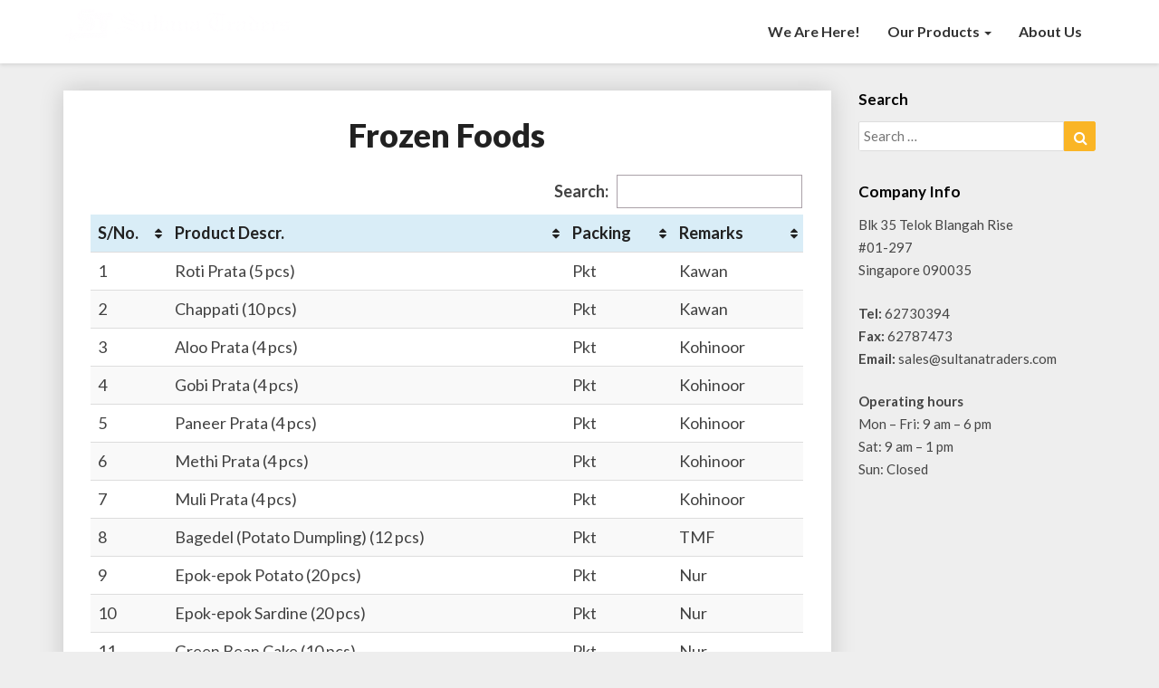

--- FILE ---
content_type: text/html; charset=UTF-8
request_url: http://sultanatraders.com/our-products/frozen-foods/
body_size: 26714
content:
<!DOCTYPE html>
<html xmlns="http://www.w3.org/1999/xhtml" lang="en-GB">
<head>
  <meta charset="UTF-8" />
  <meta name="viewport" content="width=device-width" />
  <link rel="profile" href="http://gmpg.org/xfn/11" />
  <link rel="pingback" href="http://sultanatraders.com/xmlrpc.php" />
  <title>Frozen Foods &#8211; Sultana Traders</title>
<link rel='dns-prefetch' href='//fonts.googleapis.com' />
<link rel='dns-prefetch' href='//s.w.org' />
<link rel="alternate" type="application/rss+xml" title="Sultana Traders &raquo; Feed" href="http://sultanatraders.com/feed/" />
<link rel="alternate" type="application/rss+xml" title="Sultana Traders &raquo; Comments Feed" href="http://sultanatraders.com/comments/feed/" />
		<script type="text/javascript">
			window._wpemojiSettings = {"baseUrl":"https:\/\/s.w.org\/images\/core\/emoji\/11\/72x72\/","ext":".png","svgUrl":"https:\/\/s.w.org\/images\/core\/emoji\/11\/svg\/","svgExt":".svg","source":{"concatemoji":"http:\/\/sultanatraders.com\/wp-includes\/js\/wp-emoji-release.min.js?ver=4.9.26"}};
			!function(e,a,t){var n,r,o,i=a.createElement("canvas"),p=i.getContext&&i.getContext("2d");function s(e,t){var a=String.fromCharCode;p.clearRect(0,0,i.width,i.height),p.fillText(a.apply(this,e),0,0);e=i.toDataURL();return p.clearRect(0,0,i.width,i.height),p.fillText(a.apply(this,t),0,0),e===i.toDataURL()}function c(e){var t=a.createElement("script");t.src=e,t.defer=t.type="text/javascript",a.getElementsByTagName("head")[0].appendChild(t)}for(o=Array("flag","emoji"),t.supports={everything:!0,everythingExceptFlag:!0},r=0;r<o.length;r++)t.supports[o[r]]=function(e){if(!p||!p.fillText)return!1;switch(p.textBaseline="top",p.font="600 32px Arial",e){case"flag":return s([55356,56826,55356,56819],[55356,56826,8203,55356,56819])?!1:!s([55356,57332,56128,56423,56128,56418,56128,56421,56128,56430,56128,56423,56128,56447],[55356,57332,8203,56128,56423,8203,56128,56418,8203,56128,56421,8203,56128,56430,8203,56128,56423,8203,56128,56447]);case"emoji":return!s([55358,56760,9792,65039],[55358,56760,8203,9792,65039])}return!1}(o[r]),t.supports.everything=t.supports.everything&&t.supports[o[r]],"flag"!==o[r]&&(t.supports.everythingExceptFlag=t.supports.everythingExceptFlag&&t.supports[o[r]]);t.supports.everythingExceptFlag=t.supports.everythingExceptFlag&&!t.supports.flag,t.DOMReady=!1,t.readyCallback=function(){t.DOMReady=!0},t.supports.everything||(n=function(){t.readyCallback()},a.addEventListener?(a.addEventListener("DOMContentLoaded",n,!1),e.addEventListener("load",n,!1)):(e.attachEvent("onload",n),a.attachEvent("onreadystatechange",function(){"complete"===a.readyState&&t.readyCallback()})),(n=t.source||{}).concatemoji?c(n.concatemoji):n.wpemoji&&n.twemoji&&(c(n.twemoji),c(n.wpemoji)))}(window,document,window._wpemojiSettings);
		</script>
		<style type="text/css">
img.wp-smiley,
img.emoji {
	display: inline !important;
	border: none !important;
	box-shadow: none !important;
	height: 1em !important;
	width: 1em !important;
	margin: 0 .07em !important;
	vertical-align: -0.1em !important;
	background: none !important;
	padding: 0 !important;
}
</style>
<link rel='stylesheet' id='bootstrap-css'  href='http://sultanatraders.com/wp-content/themes/journalistic/css/bootstrap.css?ver=4.9.26' type='text/css' media='all' />
<link rel='stylesheet' id='journalistic-style-css'  href='http://sultanatraders.com/wp-content/themes/journalistic/style.css?ver=4.9.26' type='text/css' media='all' />
<style id='journalistic-style-inline-css' type='text/css'>
	/* Color Scheme */

	/* Accent Color */

	a:active,
	a:hover,
	a:focus {
		color: #fab526;
	}

	.navbar-default .navbar-nav > li > a:hover, .navbar-default .navbar-nav > li > a:focus {
		color: #fab526;
	}

	.navbar-default .navbar-toggle:hover, .navbar-default .navbar-toggle:focus {
		background-color: #fab526;
		background: #fab526;
		border-color:#fab526;
	}

	.navbar-default .navbar-nav > .active > a, .navbar-default .navbar-nav > .active > a:hover, .navbar-default .navbar-nav > .active > a:focus {
		color: #fab526 !important;			
	}

	.dropdown-menu > .active > a, .dropdown-menu > .active > a:hover, .dropdown-menu > .active > a:focus {	    
		background-color: #fab526 !important;
		color:#fff !important;
	}
	.btn, .btn-default:visited, .btn-default:active:hover, .btn-default.active:hover, .btn-default:active:focus, .btn-default.active:focus, .btn-default:active.focus, .btn-default.active.focus {
		background: #fab526;
	}

	.navbar-default .navbar-nav > .open > a, .navbar-default .navbar-nav > .open > a:hover, .navbar-default .navbar-nav > .open > a:focus {
		color: #fab526;
	}
	.cat-links a, .tags-links a {
		color: #fab526;
	}
	.navbar-default .navbar-nav > li > .dropdown-menu > li > a:hover,
	.navbar-default .navbar-nav > li > .dropdown-menu > li > a:focus {
		color: #fff;
		background-color: #fab526;
	}
	h5.entry-date a:hover {
		color: #fab526;
	}

	 #respond input#submit {
	background-color: #fab526;
	background: #fab526;
}


button:hover, button, button:active, button:focus {
	border: 1px solid #fab526;
	background-color:#fab526;
	background:#fab526;
}
.dropdown-menu .current-menu-item.current_page_item a, .dropdown-menu .current-menu-item.current_page_item a:hover, .dropdown-menu .current-menu-item.current_page_item a:active, .dropdown-menu .current-menu-item.current_page_item a:focus {
	background: #fab526 !important;
	color:#fff !important
}
@media (max-width: 767px) {
	.navbar-default .navbar-nav .open .dropdown-menu > li > a:hover {
		background-color: #fab526;
		color: #fff;
	}
}
blockquote {
	border-left: 5px solid #fab526;
}
.sticky-post{
	background: #fab526;
	color:white;
}

.entry-title a:hover,
.entry-title a:focus{
	color: #fab526;
}

.entry-header .entry-meta::after{
	background: #fab526;
}

.readmore-btn, .readmore-btn:visited, .readmore-btn:active, .readmore-btn:hover, .readmore-btn:focus {
	color: #fab526;
}

.post-password-form input[type="submit"], .post-password-form input[type="submit"]:hover, .post-password-form input[type="submit"]:focus, .post-password-form input[type="submit"]:active {
	background-color: #fab526;

}

.fa {
	color: #fab526;
}

.btn-default{
	border-bottom: 1px solid #fab526;
}

.btn-default:hover, .btn-default:focus{
	border-bottom: 1px solid #fab526;
	background-color: #fab526;
}

.nav-previous:hover, .nav-next:hover{
	border: 1px solid #fab526;
	background-color: #fab526;
}

.next-post a:hover,.prev-post a:hover{
	color: #fab526;
}

.posts-navigation .next-post a:hover .fa, .posts-navigation .prev-post a:hover .fa,
.image-attachment .entry-meta a, a, a:visited, .next-post a:visited, .prev-post a:visited, .next-post a, .prev-post a {
	color: #fab526;
}
.site-info a {
    color: #b7b7b7;
}
button:active,
button:focus,
html input[type=button]:active,
html input[type=button]:focus,
input[type=reset]:active,
input[type=reset]:focus,
input[type=submit]:active,
input[type=submit]:focus { 
	background: #fab526;
}

.cattegories a, .tags-links a {
	background: #fab526;
	color: #fff;
}

	#secondary .widget a:hover,
	#secondary .widget a:focus{
color: #fab526;
}

	#secondary .widget_calendar tbody a {
background-color: #fab526;
color: #fff;
padding: 0.2em;
}

	#secondary .widget_calendar tbody a:hover{
background-color: #fab526;
color: #fff;
padding: 0.2em;
}	
.footer-widgets a {
	color:rgba(255, 255, 255, .5);
}

</style>
<link rel='stylesheet' id='font-awesome-css'  href='http://sultanatraders.com/wp-content/themes/journalistic/font-awesome/css/font-awesome.min.css?ver=4.9.26' type='text/css' media='all' />
<link rel='stylesheet' id='journalisticgooglefonts-css'  href='//fonts.googleapis.com/css?family=Lato:400,400italic,600,600italic,700,700i,900' type='text/css' media='all' />
<link rel='stylesheet' id='tablepress-default-css'  href='http://sultanatraders.com/wp-content/plugins/tablepress/css/default.min.css?ver=1.9' type='text/css' media='all' />
<script type='text/javascript' src='http://sultanatraders.com/wp-includes/js/jquery/jquery.js?ver=1.12.4'></script>
<script type='text/javascript' src='http://sultanatraders.com/wp-includes/js/jquery/jquery-migrate.min.js?ver=1.4.1'></script>
<!--[if lt IE 9]>
<script type='text/javascript' src='http://sultanatraders.com/wp-content/themes/journalistic/js/html5shiv.js?ver=3.7.3'></script>
<![endif]-->
<link rel='https://api.w.org/' href='http://sultanatraders.com/wp-json/' />
<link rel="EditURI" type="application/rsd+xml" title="RSD" href="http://sultanatraders.com/xmlrpc.php?rsd" />
<link rel="wlwmanifest" type="application/wlwmanifest+xml" href="http://sultanatraders.com/wp-includes/wlwmanifest.xml" /> 
<meta name="generator" content="WordPress 4.9.26" />
<link rel="canonical" href="http://sultanatraders.com/our-products/frozen-foods/" />
<link rel='shortlink' href='http://sultanatraders.com/?p=100' />
<link rel="alternate" type="application/json+oembed" href="http://sultanatraders.com/wp-json/oembed/1.0/embed?url=http%3A%2F%2Fsultanatraders.com%2Four-products%2Ffrozen-foods%2F" />
<link rel="alternate" type="text/xml+oembed" href="http://sultanatraders.com/wp-json/oembed/1.0/embed?url=http%3A%2F%2Fsultanatraders.com%2Four-products%2Ffrozen-foods%2F&#038;format=xml" />

	<style type="text/css">
	.site-header { background: ; }
	.footer-widgets h3 { color: ; }
	.site-footer { background: ; }
	.footer-widget-wrapper { background: ; }
	.row.site-info { color: ; }
	#secondary h3.widget-title, #secondary h4.widget-title { color: ; }
	#secondary .widget a, #secondary .widget #recentcomments a, #secondary .widget .rsswidget, #secondary .widget .widget-title .rsswidget, #secondary .widget a { color: ; }
	.navbar-default,.navbar-default li>.dropdown-menu, .navbar-default .navbar-nav .open .dropdown-menu > .active > a, .navbar-default .navbar-nav .open .dr { background-color: ; }
	.navbar-default .navbar-nav>li>a, .navbar-default li>.dropdown-menu>li>a { color: ; }
	.navbar-default .navbar-brand, .navbar-default .navbar-brand:hover, .navbar-default .navbar-brand:focus { color: ; }
	h1.entry-title, .entry-header .entry-title a, #main h1, #main h2, #main h3, #main h4, #main h5, #main h6, .comments-title, .comment-reply-title, .comment-content h1, .comment-content h2, .comment-content h3, .comment-content h4, .comment-content h5, .comment-author.vcard, .comment-content h6, .next-prev-text, #main th, .comment th { color: ; }
	.entry-content, .entry-summary, dd, .comment td, #main ul, #main ol, #main li, .comment li, .comment ul, .comment ol, .comment address, #main address, #main td, dt, .post-feed-wrapper p, .comment p, .comment-form-comment label { color: ; }
	h5.entry-date, h5.entry-date a, #main h5.entry-date, .comment-metadata time { color: ; }
	.top-widgets { background: ; }
	.top-widgets h3 { color: ; }
	.top-widgets, .top-widgets p { color: ; }
	.bottom-widgets { background: ; }
	.bottom-widgets h3 { color: ; }
	.frontpage-site-title { color: ; }
	.frontpage-site-description { color: ; }
	.bottom-widgets, .bottom-widgets p { color: ; }
	.footer-widgets, .footer-widgets p { color: ; }
	.home .lh-nav-bg-transform .navbar-nav>li>a { color: ; }
	.home .lh-nav-bg-transform.navbar-default .navbar-brand { color: ; }
	#secondary, #secondary p, #secondary ul, #secondary li, #secondary .widget table caption, #secondary td, #secondary th { color: ; }
	#main .post-content, #main, .comments-area, .post-comments, .single-post-content, .post-comments .comments-area, .page .nav-links, .single-post .nav-links , .nav-next, .nav-previous, .next-post, .prev-post { background: ; }
	.footer-widgets a, .footer-widget-wrapper a, .footer-widgets a:visited, .footer-widgets a:hover, .footer-widgets a:active, .footer-widgets a:focus{ color: ; }
	span.frontpage-site-description:before{ background: ; }
	.header-social-media-link .fa{ color: ; }
	a.header-social-media-link{ border-color: ; }
	.site-header { padding-top: px; }
	.site-header { padding-bottom: px; }
	@media (min-width:767px){	
		.lh-nav-bg-transform.navbar-default .navbar-brand {color: ; }
	}
	@media (max-width:767px){			
		.lh-nav-bg-transform button.navbar-toggle, .navbar-toggle, .navbar-default .navbar-toggle:hover, .navbar-default .navbar-toggle:focus { background-color: ; }
		.home .lh-nav-bg-transform, .navbar-default .navbar-toggle .icon-bar, .navbar-default .navbar-toggle:focus .icon-bar, .navbar-default .navbar-toggle:hover .icon-bar { background-color:  !important; }
		.navbar-default .navbar-nav .open .dropdown-menu>li>a, .home .lh-nav-bg-transform .navbar-nav>li>a {color: ; }
		.home .lh-nav-bg-transform.navbar-default .navbar-brand { color: ; }
	}
	</style>
		<style type="text/css" id="journalistic-header-css">
					.site-header {
					background: url(http://sultanatraders.com/wp-content/uploads/2018/05/cropped-stbanner-10.jpg) no-repeat scroll top;
											background-size: cover;
						background-position:top;
									}

				@media (min-width: 768px) and (max-width: 1024px){
					.site-header {
													background-size: cover;
							background-position:top;
										
					}
				}

				@media (max-width: 767px) {
					.site-header {
													background-size: cover;
							background-position:top;
										
					}
				}
				@media (max-width: 359px) {
					.site-header {
													background-size: cover;
							background-position:top;
												
					}
					
				}
				.site-header{
					-webkit-box-shadow: 0px 0px 2px 1px rgba(182,182,182,0.3);
			    	-moz-box-shadow: 0px 0px 2px 1px rgba(182,182,182,0.3);
			    	-o-box-shadow: 0px 0px 2px 1px rgba(182,182,182,0.3);
			    	box-shadow: 0px 0px 2px 1px rgba(182,182,182,0.3);
				}
  
		.site-title,
		.site-description {
			color: #fff;
		}
		.site-title::after{
			background: #fff;
			content:"";       
		}
	
	</style>
	<link rel="icon" href="http://sultanatraders.com/wp-content/uploads/2018/05/cropped-stlogo_favicon-1-32x32.png" sizes="32x32" />
<link rel="icon" href="http://sultanatraders.com/wp-content/uploads/2018/05/cropped-stlogo_favicon-1-192x192.png" sizes="192x192" />
<link rel="apple-touch-icon-precomposed" href="http://sultanatraders.com/wp-content/uploads/2018/05/cropped-stlogo_favicon-1-180x180.png" />
<meta name="msapplication-TileImage" content="http://sultanatraders.com/wp-content/uploads/2018/05/cropped-stlogo_favicon-1-270x270.png" />
</head>

<body class="page-template-default page page-id-100 page-child parent-pageid-84 wp-custom-logo">
  <div id="page" class="hfeed site">
    <header id="masthead"  role="banner">
      <nav class="navbar lh-nav-bg-transform navbar-default navbar-fixed-top navbar-left" role="navigation"> 
        <!-- Brand and toggle get grouped for better mobile display --> 
        <div class="container" id="navigation_menu">
          <div class="navbar-header"> 
                        <button type="button" class="navbar-toggle" data-toggle="collapse" data-target=".navbar-ex1-collapse"> 
              <span class="sr-only">Toggle Navigation</span> 
              <span class="icon-bar"></span> 
              <span class="icon-bar"></span> 
              <span class="icon-bar"></span> 
            </button> 
                        <a href="http://sultanatraders.com/">
              <a href="http://sultanatraders.com/" class="custom-logo-link" rel="home" itemprop="url"><img width="250" height="39" src="http://sultanatraders.com/wp-content/uploads/2018/05/cropped-stlogowhite-2.png" class="custom-logo" alt="Sultana Traders" itemprop="logo" /></a>            </a>
          </div> 
          <div class="collapse navbar-collapse navbar-ex1-collapse"><ul id="menu-menu-1" class="nav navbar-nav"><li id="menu-item-179" class="menu-item menu-item-type-post_type menu-item-object-page menu-item-home menu-item-179"><a title="We are here!" href="http://sultanatraders.com/">We are here!</a></li>
<li id="menu-item-162" class="menu-item menu-item-type-post_type menu-item-object-page current-page-ancestor current-menu-ancestor current-menu-parent current-page-parent current_page_parent current_page_ancestor menu-item-has-children menu-item-162 dropdown"><a title="Our Products" href="http://sultanatraders.com/our-products/" data-toggle="dropdown" class="dropdown-toggle">Our Products <span class="caret"></span></a>
<ul role="menu" class=" dropdown-menu">
	<li id="menu-item-163" class="menu-item menu-item-type-post_type menu-item-object-page menu-item-163"><a title="Flour" href="http://sultanatraders.com/our-products/flour/">Flour</a></li>
	<li id="menu-item-164" class="menu-item menu-item-type-post_type menu-item-object-page menu-item-164"><a title="Fresh Cooked North/South Indian Foods" href="http://sultanatraders.com/our-products/fresh-cooked-north-south-indian-foods/">Fresh Cooked North/South Indian Foods</a></li>
	<li id="menu-item-165" class="menu-item menu-item-type-post_type menu-item-object-page menu-item-165"><a title="Fresh/Frozen Meats" href="http://sultanatraders.com/our-products/88-2/">Fresh/Frozen Meats</a></li>
	<li id="menu-item-166" class="menu-item menu-item-type-post_type menu-item-object-page current-menu-item page_item page-item-100 current_page_item menu-item-166 active"><a title="Frozen Foods" href="http://sultanatraders.com/our-products/frozen-foods/">Frozen Foods</a></li>
	<li id="menu-item-167" class="menu-item menu-item-type-post_type menu-item-object-page menu-item-167"><a title="Heat-n-Eat Products" href="http://sultanatraders.com/our-products/heat-n-eat-products/">Heat-n-Eat Products</a></li>
	<li id="menu-item-168" class="menu-item menu-item-type-post_type menu-item-object-page menu-item-168"><a title="Indian Snacks" href="http://sultanatraders.com/our-products/indian-snacks/">Indian Snacks</a></li>
	<li id="menu-item-169" class="menu-item menu-item-type-post_type menu-item-object-page menu-item-169"><a title="Indian-Brand Products" href="http://sultanatraders.com/our-products/indian-brand-products/">Indian-Brand Products</a></li>
	<li id="menu-item-170" class="menu-item menu-item-type-post_type menu-item-object-page menu-item-170"><a title="Lentils and Pulses" href="http://sultanatraders.com/our-products/lentils-and-pulses/">Lentils and Pulses</a></li>
	<li id="menu-item-171" class="menu-item menu-item-type-post_type menu-item-object-page menu-item-171"><a title="Middle-East Products" href="http://sultanatraders.com/our-products/middle-east-products/">Middle-East Products</a></li>
	<li id="menu-item-172" class="menu-item menu-item-type-post_type menu-item-object-page menu-item-172"><a title="Miscellaneous Products" href="http://sultanatraders.com/our-products/miscellaneous-products/">Miscellaneous Products</a></li>
	<li id="menu-item-173" class="menu-item menu-item-type-post_type menu-item-object-page menu-item-173"><a title="Oil" href="http://sultanatraders.com/our-products/oil/">Oil</a></li>
	<li id="menu-item-174" class="menu-item menu-item-type-post_type menu-item-object-page menu-item-174"><a title="Rice" href="http://sultanatraders.com/our-products/rice/">Rice</a></li>
	<li id="menu-item-175" class="menu-item menu-item-type-post_type menu-item-object-page menu-item-175"><a title="Spice Pastes" href="http://sultanatraders.com/our-products/spice-pastes/">Spice Pastes</a></li>
	<li id="menu-item-176" class="menu-item menu-item-type-post_type menu-item-object-page menu-item-176"><a title="Spice Powders" href="http://sultanatraders.com/our-products/spice-powders/">Spice Powders</a></li>
	<li id="menu-item-177" class="menu-item menu-item-type-post_type menu-item-object-page menu-item-177"><a title="Syrups" href="http://sultanatraders.com/our-products/syrups/">Syrups</a></li>
	<li id="menu-item-178" class="menu-item menu-item-type-post_type menu-item-object-page menu-item-178"><a title="Thai Products" href="http://sultanatraders.com/our-products/thai-products/">Thai Products</a></li>
</ul>
</li>
<li id="menu-item-161" class="menu-item menu-item-type-post_type menu-item-object-page menu-item-161"><a title="About Us" href="http://sultanatraders.com/sample-page/">About Us</a></li>
</ul></div>
          </div><!--#container-->
        </nav>

          </header>    
  <div id="content" class="site-content">
    
<div class="container">
	<div class="row">
		<div id="primary" class="col-md-9 content-area">
			<main id="main" class="site-main" role="main">

				
				
<article id="post-100" class="post-content post-100 page type-page status-publish hentry">

	
	<header class="entry-header">
		<span class="screen-reader-text">Frozen Foods</span>
		<h1 class="entry-title">Frozen Foods</h1>
		<div class="entry-meta"></div><!-- .entry-meta -->
	</header><!-- .entry-header -->

	
	<div class="entry-content">
		
<table id="tablepress-2" class="tablepress tablepress-id-2">
<thead>
<tr class="row-1 odd">
	<th class="column-1">S/No.</th><th class="column-2">Product Descr.</th><th class="column-3">Packing</th><th class="column-4">Remarks</th>
</tr>
</thead>
<tbody class="row-hover">
<tr class="row-2 even">
	<td class="column-1">1</td><td class="column-2">Roti Prata (5 pcs)</td><td class="column-3">Pkt</td><td class="column-4">Kawan</td>
</tr>
<tr class="row-3 odd">
	<td class="column-1">2</td><td class="column-2">Chappati (10 pcs)</td><td class="column-3">Pkt</td><td class="column-4">Kawan</td>
</tr>
<tr class="row-4 even">
	<td class="column-1">3</td><td class="column-2">Aloo Prata (4 pcs)</td><td class="column-3">Pkt</td><td class="column-4">Kohinoor</td>
</tr>
<tr class="row-5 odd">
	<td class="column-1">4</td><td class="column-2">Gobi Prata (4 pcs)</td><td class="column-3">Pkt</td><td class="column-4">Kohinoor</td>
</tr>
<tr class="row-6 even">
	<td class="column-1">5</td><td class="column-2">Paneer Prata (4 pcs)</td><td class="column-3">Pkt</td><td class="column-4">Kohinoor</td>
</tr>
<tr class="row-7 odd">
	<td class="column-1">6</td><td class="column-2">Methi Prata (4 pcs)</td><td class="column-3">Pkt</td><td class="column-4">Kohinoor</td>
</tr>
<tr class="row-8 even">
	<td class="column-1">7</td><td class="column-2">Muli Prata (4 pcs)</td><td class="column-3">Pkt</td><td class="column-4">Kohinoor</td>
</tr>
<tr class="row-9 odd">
	<td class="column-1">8</td><td class="column-2">Bagedel (Potato Dumpling) (12 pcs)</td><td class="column-3">Pkt</td><td class="column-4">TMF</td>
</tr>
<tr class="row-10 even">
	<td class="column-1">9</td><td class="column-2">Epok-epok Potato (20 pcs)</td><td class="column-3">Pkt</td><td class="column-4">Nur</td>
</tr>
<tr class="row-11 odd">
	<td class="column-1">10</td><td class="column-2">Epok-epok Sardine (20 pcs)</td><td class="column-3">Pkt</td><td class="column-4">Nur</td>
</tr>
<tr class="row-12 even">
	<td class="column-1">11</td><td class="column-2">Green Bean Cake (10 pcs)</td><td class="column-3">Pkt</td><td class="column-4">Nur</td>
</tr>
<tr class="row-13 odd">
	<td class="column-1">12</td><td class="column-2">Tapioca Cake (10 pcs)</td><td class="column-3">Pkt</td><td class="column-4">Nur</td>
</tr>
<tr class="row-14 even">
	<td class="column-1">13</td><td class="column-2">Cottage Cheese Paneer (1 kg)</td><td class="column-3">Pkt</td><td class="column-4">Cube/Block</td>
</tr>
<tr class="row-15 odd">
	<td class="column-1">14</td><td class="column-2">Kova (Indian milk solid)</td><td class="column-3">Kg</td><td class="column-4">Nanak</td>
</tr>
<tr class="row-16 even">
	<td class="column-1">15</td><td class="column-2">Frozen Methi (380 g)</td><td class="column-3">Pkt</td><td class="column-4">Swad</td>
</tr>
<tr class="row-17 odd">
	<td class="column-1">16</td><td class="column-2">Beef Ball (500 g)</td><td class="column-3">Pkt</td><td class="column-4">Armiyah</td>
</tr>
<tr class="row-18 even">
	<td class="column-1">17</td><td class="column-2">Paru Berempah (500 g)</td><td class="column-3">Pkt</td><td class="column-4">Armiyah</td>
</tr>
<tr class="row-19 odd">
	<td class="column-1">18</td><td class="column-2">Roti Prata Cooked (200 pcs)</td><td class="column-3">Ctn</td><td class="column-4">As-sufi</td>
</tr>
<tr class="row-20 even">
	<td class="column-1">19</td><td class="column-2">Kesar Rasmalai (10 pcs)</td><td class="column-3">Pkt</td><td class="column-4">Nanak</td>
</tr>
</tbody>
</table>
<!-- #tablepress-2 from cache -->
			</div><!-- .entry-content -->

</article><!-- #post-## -->


				

			
		</main><!-- #main -->
		<div>
					</div>		
	</div><!-- #primary -->

	<div id="secondary" class="col-md-3 sidebar widget-area" role="complementary">
       <aside id="search-4" class="widget widget_search"><h4 class="widget-title">Search</h4>
<form role="search" method="get" class="search-form" action="http://sultanatraders.com/">
	<label>
		<span class="screen-reader-text">Search for:</span>
		<input type="search" class="search-field" placeholder="Search &hellip;" value="" name="s" title="Search for:" />
	</label>
	<button type="submit" class="search-submit"><span class="screen-reader-text">Search</span></button>
</form>
</aside><aside id="text-2" class="widget widget_text"><h4 class="widget-title">Company Info</h4>			<div class="textwidget"><p>Blk 35 Telok Blangah Rise<br />
#01-297<br />
Singapore 090035</p>
<p><strong>Tel:</strong> 62730394<br />
<strong>Fax:</strong> 62787473<br />
<strong>Email:</strong> sales@sultanatraders.com</p>
<p><strong>Operating hours</strong><br />
Mon &#8211; Fri: 9 am &#8211; 6 pm<br />
Sat: 9 am &#8211; 1 pm<br />
Sun: Closed</p>
</div>
		</aside></div><!-- #secondary .widget-area -->


		

</div> <!--.row-->            
</div><!--.container-->

</div><!-- #content -->
<div class="footer-widget-wrapper">
	<div class="container">

		<div class="row">
			<div class="col-md-4">
				 
			</div>
			<div class="col-md-4">
				 
			</div>
			<div class="col-md-4">
				 
			</div>
		</div>
	</div>
</div>
<footer id="colophon" class="site-footer" role="contentinfo">
	<div class="row site-info">

		Copyright &copy; 2026 Sultana Traders		<!-- Sultana Traders		| Powered by 		<a href="https://outstandingthemes.com/">Outstandingthemes</a>
-->
	</div><!-- .site-info -->
</footer><!-- #colophon -->
</div><!-- #page -->

<script type='text/javascript' src='http://sultanatraders.com/wp-content/themes/journalistic/js/bootstrap.js?ver=4.9.26'></script>
<script type='text/javascript' src='http://sultanatraders.com/wp-content/themes/journalistic/js/skip-link-focus-fix.js?ver=20130115'></script>
<script type='text/javascript' src='http://sultanatraders.com/wp-includes/js/wp-embed.min.js?ver=4.9.26'></script>
<script type='text/javascript' src='http://sultanatraders.com/wp-content/plugins/tablepress/js/jquery.datatables.min.js?ver=1.9'></script>
<script type="text/javascript">
jQuery(document).ready(function($){
$('#tablepress-2').dataTable({"order":[],"orderClasses":false,"stripeClasses":["even","odd"],"paging":false});
});
</script>
</body>
</html>
